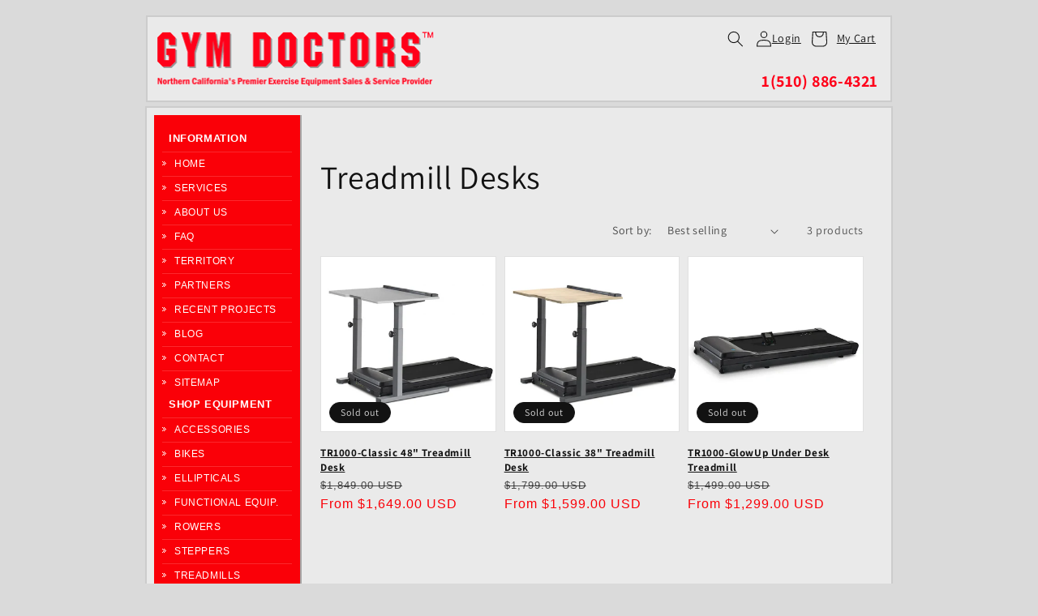

--- FILE ---
content_type: text/css
request_url: https://www.gymdoc.com/cdn/shop/t/1/assets/custom.css?v=21000683769098268891641395005
body_size: 982
content:
.header{background-color:#eaeaea;border:2px solid #ccc;margin-top:19px;margin-bottom:5px;max-width:920px;padding:10px!important}main#MainContent{border:2px solid #ccc;padding:9px 9px 16px;background:#eaeaea none 0 0 no-repeat;max-width:930px;margin:0 auto;display:grid;grid-template-columns:auto 1fr;column-gap:20px}.aside{width:180px;padding:0 10px 1px;background-color:#fa0008;-webkit-box-shadow:2px 0px 0px 0px rgb(166 166 166);-moz-box-shadow:2px 0px 0px 0px rgba(166,166,166,1);box-shadow:2px 0 #a6a6a6}.aside ul{padding:0}.aside ul li{color:#fff;font-size:12px;font-weight:lighter;margin:0;display:block}.aside ul li a{color:#fff;text-transform:uppercase;text-decoration:none;line-height:27px;padding:0 0 0 18px}.footer__column--info{justify-content:space-between!important;flex-direction:row!important}.footer{max-width:905px;margin:0 auto}.footer__content-bottom-wrapper{padding:0}.rightcontent{max-width:700px}@media (min-width: 989px){nav.header__inline-menu{display:none}}.header{position:relative}h3.header_phone{text-align:right;position:absolute;bottom:11px;right:15px;color:#ff0019;font-size:20px;margin:0;font-weight:600}.header__heading-link{width:100%}h1.header__heading{min-width:360px}.header__heading-link{width:100%;min-width:360px}.header__icons{margin-top:-50px;padding-right:20px}.header__icon,.header__icon--cart .icon{height:4.4rem;width:auto}.content-for-layout .aside .dropdown-child li a{color:#fff;text-transform:uppercase;text-decoration:none;line-height:27px;padding:3px 0 0 15px!important;background:url(/cdn/shop/files/navigation_marker.gif?v=1641274004);display:block;font-size:12px!important;background-repeat:no-repeat;background-position:0;font-weight:400}.content-for-layout .aside .dropdown-child li a:hover{text-decoration:none;color:#fa0008;background:#fff}.content-for-layout .menu a{display:block;text-decoration:none;font:700 13px/26px Arial,Helvetica,sans-serif;min-height:28px;padding:0 0 0 8px;text-transform:uppercase!important;color:#fff}.content-for-layout .aside .dropdown-child li{display:block;position:static;background:url(/cdn/shop/files/navigation_item_bg.gif?v=1641275472);background-repeat-y:no-repeat}.page-title{display:none}.spaced-section{margin-top:5px}p{font:12px/1.55 Arial,Helvetica,sans-serif;color:#333}.rightcontent{padding-right:20px}.page-width{padding:0 5px}.b-text h2{margin-top:2.5rem;margin-bottom:2rem;font:18px/1.55 Arial,Helvetica,sans-serif}.b-text p{font:16px/1.55 Arial,Helvetica,sans-serif}.blockquote{background:#fff;padding:13px 20px;border-radius:10px;color:red!important;border:2px solid #c3c3c3}.blockquote p{color:red!important;font-size:14px}.blockquote:after{content:"";position:absolute;background-image:url(/cdn/shop/files/qu.png?v=1641292291);bottom:10px;width:24px;height:21px;left:19px}.quoted{padding-left:50px}ul.lazy.slider.slick-initialized.slick-slider{padding:40px 20px 0;width:67%}.rightcontent_part .part-left{display:inline-block;width:67%}.rightcontent_part .part-right{display:inline-block;width:32%;text-align:right;vertical-align:top}.warriors{display:flex}.warriors img,.header__search{margin-right:15px}.price--on-sale .price__sale{color:#fa0008;font-weight:400;white-space:nowrap;font:16px/1.55 Arial,Helvetica,sans-serif}.card-information__text{color:#203548;text-decoration:underline;font-weight:700;font-size:13px;line-height:17px}.collection-hero__description{max-width:100%}.header__icon--menu .icon{left:15px}.header-wrapper--border-bottom{border:none}.footer__content-bottom{padding-top:0!important;padding-bottom:0!important}@media (min-width: 990px){.desktop-hide{display:none}.grid--quarter-max.grid--4-col-desktop .grid__item{max-width:33%}.grid--4-col-desktop .grid__item{width:calc(33% - 1rem)}main#MainContent{min-width:905px}}@media (max-width: 989px){.smallbanners{display:none}main#MainContent{display:block}.content-for-layout .aside{display:none}.rightcontent_part .part-left{width:100%}.rightcontent_part .part-right{width:62%;margin:0 auto;display:block}ul.lazy.slider.slick-initialized.slick-slider{width:100%}.rightcontent{max-width:100%;padding-right:0!important}main#MainContent{width:100%}}@media (max-width: 574px){.header__icon--menu{height:0}.header__icon--menu .icon{left:15px;bottom:13px}.header__icons{justify-content:right}h3.header_phone{float:left;left:60px;right:inherit}.header__heading-link{margin-bottom:50px}.header{display:block}.header__heading-link{width:100%;min-width:100%}.header__search{display:none}h1.header__heading{min-width:100%}.footer__column--info{display:block}}.info-page .info-page-section-header{-webkit-box-shadow:2px 2px 1px #8f9998;-moz-box-shadow:2px 2px 1px #8f9998;-ms-box-shadow:2px 2px 1px #8f9998;box-shadow:2px 2px 1px #8f9998;background-color:#fa0008;padding:5px 10px;margin-bottom:20px}.info-page .info-page-section-header h3{color:#fff;margin:0;font-weight:600;line-height:1.1;font-size:1.8rem}.info-page .info-page-section-content h1{font-size:20px;font-weight:400;line-height:27px;margin:0 0 5px}.info-page .info-page-section{margin-top:20px;clear:both}.rte .info-page table td{padding-left:1.2rem;padding-right:1.2rem;vertical-align:text-top;border:none}.info-page table{border:none;box-shadow:none}.info-page .info-page-section-content hr{margin:0}.info-page .info-page-section-content .homepage_pics,.info-page .info-page-section-content .services_pics,.info-page .info-page-section-content .about_us_pics,.info-page .info-page-section-content .partners_pics,.info-page .info-page-section-content .news_pics,.info-page .info-page-section-content .faq_pics{float:right;width:28%}.info-page .info-page-section-content .page-content{width:70%;float:left}.info-page .info-page-section-content table{table-layout:fixed}.info-page table{width:100%;border-collapse:collapse;border-spacing:0;max-width:100%}.product--large .product__title{font-size:25px}@media screen and (min-width: 990px){.product--large:not(.product--no-media) .product__media-wrapper{max-width:40%!important;width:calc(40% - .5rem)!important}.product--large:not(.product--no-media) .product__info-wrapper{padding-left:4rem;max-width:60%!important;width:calc(60% - .5rem)!important}.collection-hero__description{max-width:99.67%!important}}
/*# sourceMappingURL=/cdn/shop/t/1/assets/custom.css.map?v=21000683769098268891641395005 */
